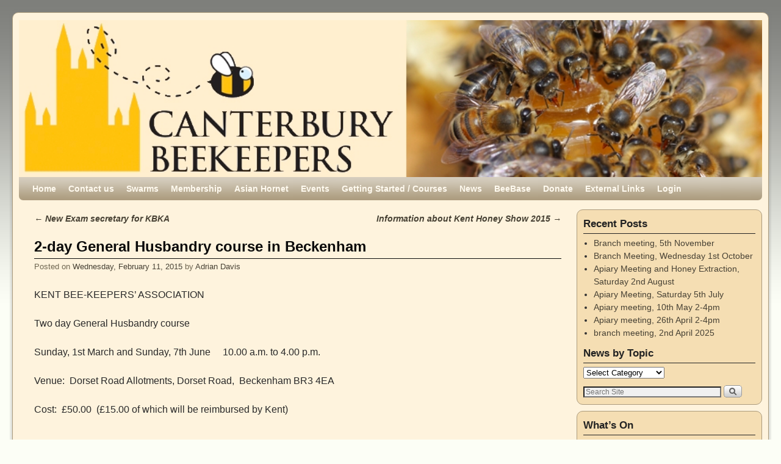

--- FILE ---
content_type: text/plain
request_url: https://www.google-analytics.com/j/collect?v=1&_v=j102&a=2110767106&t=pageview&_s=1&dl=https%3A%2F%2Fcanterburybeekeepers.org.uk%2F2015%2F02%2F2-day-general-husbandry-course-in-beckenham%2F&ul=en-us%40posix&dt=2-day%20General%20Husbandry%20course%20in%20Beckenham%20%7C%20Canterbury%20Beekeepers&sr=1280x720&vp=1280x720&_u=IEBAAEABAAAAACAAI~&jid=133228741&gjid=180704994&cid=1812176563.1769029805&tid=UA-22409788-1&_gid=276727939.1769029805&_r=1&_slc=1&z=1593899196
body_size: -454
content:
2,cG-X47C5FLGF3